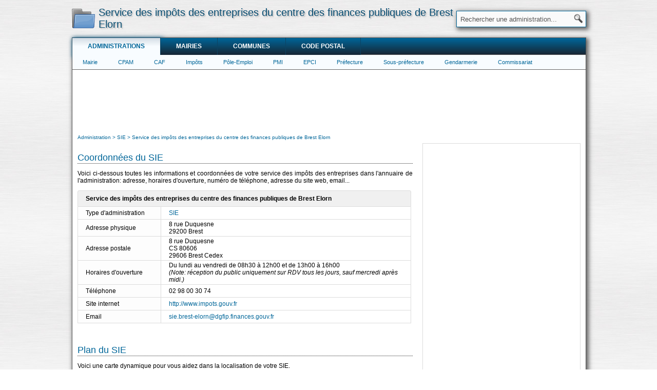

--- FILE ---
content_type: text/html; charset=utf-8
request_url: https://www.annuaire-administration.com/sie/service-des-impots-des-entreprises-du-centre-des-finances-publiques-de-brest-abers-sie-29019-01.html
body_size: 12492
content:
<!DOCTYPE html>
<html lang="fr">
<head>
<title>Service des impôts des entreprises du centre des finances publiques de Brest Elorn</title>
<meta name="description" content="Service des impôts des entreprises du centre des finances publiques de Brest Elorn: coordonnées, adresse, téléphone, site web, email et informations géographiques du service public." />
<meta name="keywords" content="Service des impôts des entreprises du centre des finances publiques de Brest Elorn, SIE, administration, liste, annuaire, services, service, public, publics, coordonnées, adresse, téléphone, site web, internet, email, informations, annuaire" />
<meta name="robots" content="index, follow" />
<meta http-equiv="content-type" content="text/html; charset=utf-8" />
<meta http-equiv="content-style-type" content="text/css" />
<meta http-equiv="content-language" content="fr" />
<link rel="canonical" href="https://www.annuaire-administration.com/sie/service-des-impots-des-entreprises-du-centre-des-finances-publiques-de-brest-abers-sie-29019-01.html" />
<link rel="stylesheet" href="https://www.annuaire-administration.com/css/style_v1.css" type="text/css" />
<link rel="apple-touch-icon" sizes="57x57" href="/apple-touch-icon-57x57.png" />
<link rel="apple-touch-icon" sizes="60x60" href="/apple-touch-icon-60x60.png" />
<link rel="apple-touch-icon" sizes="72x72" href="/apple-touch-icon-72x72.png" />
<link rel="apple-touch-icon" sizes="76x76" href="/apple-touch-icon-76x76.png" />
<link rel="apple-touch-icon" sizes="114x114" href="/apple-touch-icon-114x114.png" />
<link rel="apple-touch-icon" sizes="120x120" href="/apple-touch-icon-120x120.png" />
<link rel="apple-touch-icon" sizes="144x144" href="/apple-touch-icon-144x144.png" />
<link rel="apple-touch-icon" sizes="152x152" href="/apple-touch-icon-152x152.png" />
<link rel="apple-touch-icon" sizes="180x180" href="/apple-touch-icon-180x180.png" />
<link rel="icon" type="image/png" href="/favicon-32x32.png" sizes="32x32" />
<link rel="icon" type="image/png" href="/favicon-194x194.png" sizes="194x194" />
<link rel="icon" type="image/png" href="/favicon-96x96.png" sizes="96x96" />
<link rel="icon" type="image/png" href="/android-chrome-192x192.png" sizes="192x192" />
<link rel="icon" type="image/png" href="/favicon-16x16.png" sizes="16x16" />
<link rel="manifest" href="/manifest.json" />
<link rel="mask-icon" href="/safari-pinned-tab.svg" />
<meta name="msapplication-TileColor" content="#da532c" />
<meta name="msapplication-TileImage" content="/mstile-144x144.png" />
<meta name="theme-color" content="#ffffff" />
<script type="application/ld+json">
{
	"@context": "https://schema.org",
	"@type": "WebSite",
	"url": "https://www.annuaire-administration.com/",
	"potentialAction": {
		"@type": "SearchAction",
		"target": "https://www.annuaire-administration.com/recherche/?q={search_term_string}",
		"query-input": "required name=search_term_string"
	}
}
</script>
<script async src="https://pagead2.googlesyndication.com/pagead/js/adsbygoogle.js"></script>
<script>
  (adsbygoogle = window.adsbygoogle || []).push({
	google_ad_client: "ca-pub-9264065288375924",
	enable_page_level_ads: true,
	overlays: {bottom: true}
  });
</script>
	<!-- Google tag (gtag.js) -->
<script async src="https://www.googletagmanager.com/gtag/js?id=G-L5PBWESQES"></script>
<script>
  window.dataLayer = window.dataLayer || [];
  function gtag(){dataLayer.push(arguments);}
  gtag('js', new Date());

  gtag('config', 'G-L5PBWESQES');
</script>
</head>
<body onload="ld('commune');"><div class = "backgr"></div>
<div id="page">
<table id="header" align="center" valign="top" border="0" cellpadding="0" cellspacing="0">
	<tr>
		<td align="left" valign="bottom" width="48" style="padding-right:3px;vertical-align:middle;">
			<a href="https://www.annuaire-administration.com/" title="Annuaire de l'administration" border="0"><img src="https://www.annuaire-administration.com/images/logo-annuaire-administration.png" alt="Annuaire de l'administration" border="0" style="vertical-align:middle;width:45px;height:38px;" /></a>
		</td>
		<td align="left" valign="middle" width="693">
			<h1>Service des impôts des entreprises du centre des finances publiques de Brest Elorn</h1>
		</td>
		<td align="right" valign="middle" width="259" style="height:70px;padding:3px 0px 0px 0px;vertical-align:middle;">
			<form action="https://www.annuaire-administration.com/recherche/" name="header_formulaire_recherche" id="header_formulaire_recherche" onsubmit="if (this.q.value=='Rechercher ...') {this.q.value=''}">
				<div id="header_habillage_recherche" align="right">
					<input type="hidden" name="cx" value="partner-pub-9264065288375924:5508357117" />
					<input type="hidden" name="cof" value="FORID:10" />
					<input type="hidden" name="ie" value="UTF-8" />
					<input type="text" name="q" value="Rechercher une administration..." class="header_input_recherche" onclick="if (this.value=='Rechercher une administration...') {this.value=''}"/>
					<input type="submit" name="sa" class="header_submit_recherche" value=" " />
					<script async type="text/javascript" src="https://www.google.fr/coop/cse/brand?form=cse-search-box&amp;lang=fr"></script>
				</div>
			</form>
		</td>
	</tr>
</table><table class="contenu" align="center" valign="top" border="0" cellpadding="0" cellspacing="0">
	<tr>
	<td colspan="2" width="1000" align="center" valign="top">
		<div class="menu">
			<div id="menu_top">
				<ul>
					<li><a href="https://www.annuaire-administration.com/" class="selection" title="Annuaire de l'administration">Administrations</a></li>
					<li><a href="https://www.annuaire-administration.com/mairie/" title="Annuaire des mairies">Mairies</a></li>
					<li><a href="https://www.annuaire-administration.com/commune/" title="Annuaire des communes">Communes</a></li>
					<li><a href="https://www.annuaire-administration.com/code-postal/" title="Rechercher un code postal">Code postal</a></li>
				</ul>
			</div>
		</div>
	</td>
</tr>
	<tr>
		<td colspan="2" width="1000" align="center" valign="top">
			<div class="menu">
				<div id="menu_bottom">
					<ul>
						<li><a href="https://www.annuaire-administration.com/mairie/" title="Liste des mairies de France">Mairie</a></li>
						<li><a href="https://www.annuaire-administration.com/cpam/" title="Liste des CPAM de France">CPAM</a></li>
						<li><a href="https://www.annuaire-administration.com/caf/" title="Liste des CAF de France">CAF</a></li>
						<li><a href="https://www.annuaire-administration.com/sip/" title="Liste des services des impôts des particuliers">Impôts</a></li>
						<li><a href="https://www.annuaire-administration.com/pole-emploi/" title="Liste des Pôle-Emploi de France">Pôle-Emploi</a></li>
						<li><a href="https://www.annuaire-administration.com/pmi/" title="Liste des PMI de France">PMI</a></li>
						<li><a href="https://www.annuaire-administration.com/epci/" title="Liste des EPCI de France">EPCI</a></li>
						<li><a href="https://www.annuaire-administration.com/prefecture/" title="Liste des préfectures de France">Préfecture</a></li>
						<li><a href="https://www.annuaire-administration.com/sous-pref/" title="Liste des sous-préfectures de France">Sous-préfecture</a></li>
						<li><a href="https://www.annuaire-administration.com/gendarmerie/" title="Liste des gendarmeries de France">Gendarmerie</a></li>
						<li><a href="https://www.annuaire-administration.com/commissariat-police/" title="Liste des commissariats de France">Commissariat</a></li>
					</ul>
				</div>
			</div>
		</td>
	</tr>
<tr>
	<td colspan="2" width="1000" align="center" valign="middle" style="height:90px;min-height:110px;padding:10px;">
		<script async src="https://pagead2.googlesyndication.com/pagead/js/adsbygoogle.js"></script>
		<!-- Annuaire contenu -->
		<ins class="adsbygoogle"
			 style="display:block; height: 100px;"
			 data-ad-client="ca-pub-9264065288375924"
			 data-ad-slot="1024468951"></ins>
		<script>
			 (adsbygoogle = window.adsbygoogle || []).push({});
		</script>
	</td>
</tr>	<tr>
		<td valign="top" width="658" class="colonne_gauche">
			<table id="table_fil_ariane" align="center" border="0" cellpadding="0" cellspacing="0">
	<tr>
		<td align="left" valign="top" width="653">
							<ol itemscope itemtype="https://schema.org/BreadcrumbList">
					<li itemprop="itemListElement" itemscope itemtype="https://schema.org/ListItem">
						<a itemprop="item" class="fil_ariane" href="https://www.annuaire-administration.com/">
							<span itemprop="name">Administration</span>
						</a>
						<meta itemprop="position" content="1" />
					</li>
											<li itemprop="itemListElement" itemscope itemtype="https://schema.org/ListItem">
							<a itemprop="item" class="fil_ariane" href="https://www.annuaire-administration.com/sie/">
								<span itemprop="name">SIE</span>
							</a>
							<meta itemprop="position" content="2" />
						</li>
																<li itemprop="itemListElement" itemscope itemtype="https://schema.org/ListItem">
							<a itemprop="item" class="fil_ariane" href="https://www.annuaire-administration.com/sie/service-des-impots-des-entreprises-du-centre-des-finances-publiques-de-brest-abers-sie-29019-01.html">
								<span itemprop="name">Service des impôts des entreprises du centre des finances publiques de Brest Elorn</span>
							</a>
							<meta itemprop="position" content="3" />
						</li>
														</ol>
					</td>
	</tr>
</table>			<a href="#informations-Service des impôts des entreprises du centre des finances publiques de Brest Elorn" id="informations-Service des impôts des entreprises du centre des finances publiques de Brest Elorn" title="Service des impôts des entreprises du centre des finances publiques de Brest Elorn : informations" class="habillage_h2_ancre"><h2>Coordonnées du SIE</h2></a><div class="habillage_h2"></div>
						<p>
				Voici ci-dessous toutes les informations et coordonnées de votre service des impôts des entreprises dans l'annuaire de l'administration: adresse, horaires d'ouverture, numéro de téléphone, adresse du site web, email...
			</p>
			<table border="0" cellspacing="0" cellpadding="0" width="650">
				<tr>
					<td colspan="2" width="650" align="left" class="hoteltitle" style="font-size:12px;text-transform: none;">
						Service des impôts des entreprises du centre des finances publiques de Brest Elorn					</td>
				</tr>
									<tr>
						<td valign="middle" width="25%" align="left" class="hotelcarac">
							Type d'administration
						</td>
						<td valign="middle" width="75%" align="left" class="hotelvalue">
							<a href="https://www.annuaire-administration.com/sie/">SIE</a>
						</td>
					</tr>
													<tr>
						<td valign="middle" width="25%" align="left" class="hotelcarac">
							Adresse physique						</td>
						<td valign="middle" width="75%" align="left" class="hotelvalue">
							8 rue Duquesne<br/>29200 Brest						</td>
					</tr>
													<tr>
						<td valign="middle" width="25%" align="left" class="hotelcarac">
							Adresse postale						</td>
						<td valign="middle" width="75%" align="left" class="hotelvalue">
							8 rue Duquesne<br/>CS 80606<br/>29606 Brest Cedex						</td>
					</tr>
																	<tr>
						<td valign="middle" width="25%" align="left" class="hotelcarac">
							Horaires d'ouverture
						</td>
						<td valign="middle" width="75%" align="left" class="hotelvalue">
							Du lundi au vendredi de 08h30 à 12h00 et de 13h00 à 16h00<br/><i>(Note: réception du public uniquement sur RDV tous les jours, sauf mercredi après midi.)</i>						</td>
					</tr>
													<tr>
						<td valign="middle" width="25%" align="left" class="hotelcarac">
							Téléphone
						</td>
						<td valign="middle" width="75%" align="left" class="hotelvalue">
							02 98 00 30 74						</td>
					</tr>
																	<tr>
						<td valign="middle" width="25%" align="left" class="hotelcarac">
							Site internet
						</td>
						<td valign="middle" width="75%" align="left" class="hotelvalue">
							<a href="http://www.impots.gouv.fr">http://www.impots.gouv.fr</a>
						</td>
					</tr>
													<tr>
						<td valign="middle" width="25%" align="left" class="hotelcarac">
							Email
						</td>
						<td valign="middle" width="75%" align="left" class="hotelvalue">
							<a href="mailto:sie.brest-elorn@dgfip.finances.gouv.fr">sie.brest-elorn@dgfip.finances.gouv.fr</a>
						</td>
					</tr>
							</table>
			<br/>
			<br/>
			<br/>
			<a href="#plan-Service des impôts des entreprises du centre des finances publiques de Brest Elorn" id="plan-Service des impôts des entreprises du centre des finances publiques de Brest Elorn" title="Service des impôts des entreprises du centre des finances publiques de Brest Elorn : plan" class="habillage_h2_ancre"><h2>Plan du SIE</h2></a><div class="habillage_h2"></div>
			<p>
				Voici une carte dynamique pour vous aidez dans la localisation de votre SIE.
			</p>
			<iframe
			  width="648"
			  height="648 "
			  frameborder="0"
			  style="margin:0px;padding:0px;border:1px solid #555555;"
			  src="https://www.google.com/maps/embed/v1/place?key=AIzaSyAZTmdhwqRxVUZeog3h18tfxfE24nx8wiY
				&amp;region=FR
				&amp;maptype=satellite
				&amp;q=8 rue Duquesne 29200 Brest				&attribution_source=Annuaire-Administration.com&attribution_web_url=https://www.annuaire-administration.com/sie/service-des-impots-des-entreprises-du-centre-des-finances-publiques-de-brest-abers-sie-29019-01.html" allowfullscreen>
			</iframe>
							<br style="clear:both;"/>
				<br/>
				<br/>
				<br/>
				<a href="#hotel-Brest" id="hotel-Brest" title="Hôtels proches de la commune de Brest" class="habillage_h2_ancre"><h2>Hôtels Brest</h2></a><div class="habillage_h2"></div>
				<br/>
				<div id="b_container"></div>
				<script type="text/javascript" id="sp_widget" data-hash="_dd2d13d7d433c" data-container="b_container" data-size="100%x600px" data-tpncy="false" src="https://aff.bstatic.com/static/affiliate_base/js/booking_sp_widget.js?label=pagehotel-mapwidget-1684545-view_brand-annuaireadmin&label_click=pagehotel-mapwidget-1684545-click_brand-annuaireadmin&checkin=2026-02-03&checkout=2026-02-04&dest_type=city;dest_id=-1415036"></script>
										<br style="clear:both;"/>
				<br/>
				<a href="#hotel-Brest" id="hotel-Brest" title="Hôtels proches de la commune de Brest" class="habillage_h2_ancre"><h2>Hôtels proches de Brest</h2></a><div class="habillage_h2"></div>
				<p>
				<ins id="hotel"></ins>
				</p>
										<br/>
				<br/>
				<a href="#services-publics-Brest" id="services-publics-Brest" title="Liste des services publics de la commune de Brest" class="habillage_h2_ancre"><h2>Services publics de Brest</h2></a><div class="habillage_h2"></div>
				<p>
					Voici la liste des services publics de Brest. Cliquez sur le nom d'une administration de la liste ci-dessous pour accéder à la toutes ces informations: adresse, horaires d'ouverture, numéro de téléphone, adresse du site web, informations géographiques...
				</p>
				Types administrations rattachées à la commune de Brest:
				<br/>
				<br/>
				<div style="width:210px;float:left;padding-right:5px;text-align:left;"><a href="https://www.annuaire-administration.com/commune/brest-29200.html#Plateforme d'accompagnement et de répit pour les aidants de personnes âgées">Plateforme d'accompagnement et de répit pour les aidants de personnes âgées</a></div><div style="width:210px;float:left;padding-right:5px;text-align:left;"><a href="https://www.annuaire-administration.com/commune/brest-29200.html#ADEME">ADEME</a></div><div style="width:210px;float:left;padding-right:5px;text-align:left;"><a href="https://www.annuaire-administration.com/commune/brest-29200.html#ADIL">ADIL</a></div><div style="width:210px;float:left;padding-right:5px;text-align:left;"><a href="https://www.annuaire-administration.com/commune/brest-29200.html#AFPA">AFPA</a></div><div style="width:210px;float:left;padding-right:5px;text-align:left;"><a href="https://www.annuaire-administration.com/commune/brest-29200.html#AGEFIPH">AGEFIPH</a></div><div style="width:210px;float:left;padding-right:5px;text-align:left;"><a href="https://www.annuaire-administration.com/commune/brest-29200.html#ANAH">ANAH</a></div><div style="width:210px;float:left;padding-right:5px;text-align:left;"><a href="https://www.annuaire-administration.com/commune/brest-29200.html#APEC">APEC</a></div><div style="width:210px;float:left;padding-right:5px;text-align:left;"><a href="https://www.annuaire-administration.com/commune/brest-29200.html#APECITA">APECITA</a></div><div style="width:210px;float:left;padding-right:5px;text-align:left;"><a href="https://www.annuaire-administration.com/commune/brest-29200.html#Banque de France">Banque de France</a></div><div style="width:210px;float:left;padding-right:5px;text-align:left;"><a href="https://www.annuaire-administration.com/commune/brest-29200.html#BAV">BAV</a></div><div style="width:210px;float:left;padding-right:5px;text-align:left;"><a href="https://www.annuaire-administration.com/commune/brest-29200.html#BSN">BSN</a></div><div style="width:210px;float:left;padding-right:5px;text-align:left;"><a href="https://www.annuaire-administration.com/commune/brest-29200.html#Bureau de douane">Bureau de douane</a></div><div style="width:210px;float:left;padding-right:5px;text-align:left;"><a href="https://www.annuaire-administration.com/commune/brest-29200.html#CAF">CAF</a></div><div style="width:210px;float:left;padding-right:5px;text-align:left;"><a href="https://www.annuaire-administration.com/commune/brest-29200.html#Cap emploi">Cap emploi</a></div><div style="width:210px;float:left;padding-right:5px;text-align:left;"><a href="https://www.annuaire-administration.com/commune/brest-29200.html#CARSAT">CARSAT</a></div><div style="width:210px;float:left;padding-right:5px;text-align:left;"><a href="https://www.annuaire-administration.com/commune/brest-29200.html#CCI">CCI</a></div><div style="width:210px;float:left;padding-right:5px;text-align:left;"><a href="https://www.annuaire-administration.com/commune/brest-29200.html#CDG">CDG</a></div><div style="width:210px;float:left;padding-right:5px;text-align:left;"><a href="https://www.annuaire-administration.com/commune/brest-29200.html#Centre des impôts fonciers">Centre des impôts fonciers</a></div><div style="width:210px;float:left;padding-right:5px;text-align:left;"><a href="https://www.annuaire-administration.com/commune/brest-29200.html#Conseil général">Conseil général</a></div><div style="width:210px;float:left;padding-right:5px;text-align:left;"><a href="https://www.annuaire-administration.com/commune/brest-29200.html#Chambre d'agriculture">Chambre d'agriculture</a></div><div style="width:210px;float:left;padding-right:5px;text-align:left;"><a href="https://www.annuaire-administration.com/commune/brest-29200.html#Chambre des métiers">Chambre des métiers</a></div><div style="width:210px;float:left;padding-right:5px;text-align:left;"><a href="https://www.annuaire-administration.com/commune/brest-29200.html#Chambre des notaires">Chambre des notaires</a></div><div style="width:210px;float:left;padding-right:5px;text-align:left;"><a href="https://www.annuaire-administration.com/commune/brest-29200.html#CICAS">CICAS</a></div><div style="width:210px;float:left;padding-right:5px;text-align:left;"><a href="https://www.annuaire-administration.com/commune/brest-29200.html#CIDF">CIDF</a></div><div style="width:210px;float:left;padding-right:5px;text-align:left;"><a href="https://www.annuaire-administration.com/commune/brest-29200.html#CIJ">CIJ</a></div><div style="width:210px;float:left;padding-right:5px;text-align:left;"><a href="https://www.annuaire-administration.com/commune/brest-29200.html#CIO">CIO</a></div><div style="width:210px;float:left;padding-right:5px;text-align:left;"><a href="https://www.annuaire-administration.com/commune/brest-29200.html#Centre d'informations et de recrutement des Forces Armées">Centre d'informations et de recrutement des Forces Armées</a></div><div style="width:210px;float:left;padding-right:5px;text-align:left;"><a href="https://www.annuaire-administration.com/commune/brest-29200.html#CIRGN">CIRGN</a></div><div style="width:210px;float:left;padding-right:5px;text-align:left;"><a href="https://www.annuaire-administration.com/commune/brest-29200.html#CIVI">CIVI</a></div><div style="width:210px;float:left;padding-right:5px;text-align:left;"><a href="https://www.annuaire-administration.com/commune/brest-29200.html#Point d'information - personnes âgées">Point d'information - personnes âgées</a></div><div style="width:210px;float:left;padding-right:5px;text-align:left;"><a href="https://www.annuaire-administration.com/commune/brest-29200.html#CNFPT">CNFPT</a></div><div style="width:210px;float:left;padding-right:5px;text-align:left;"><a href="https://www.annuaire-administration.com/commune/brest-29200.html#Commission de conciliation">Commission de conciliation</a></div><div style="width:210px;float:left;padding-right:5px;text-align:left;"><a href="https://www.annuaire-administration.com/commune/brest-29200.html#Conciliateur fiscal">Conciliateur fiscal</a></div><div style="width:210px;float:left;padding-right:5px;text-align:left;"><a href="https://www.annuaire-administration.com/commune/brest-29200.html#Cour d'appel">Cour d'appel</a></div><div style="width:210px;float:left;padding-right:5px;text-align:left;"><a href="https://www.annuaire-administration.com/commune/brest-29200.html#CPAM">CPAM</a></div><div style="width:210px;float:left;padding-right:5px;text-align:left;"><a href="https://www.annuaire-administration.com/commune/brest-29200.html#Conseil régional">Conseil régional</a></div><div style="width:210px;float:left;padding-right:5px;text-align:left;"><a href="https://www.annuaire-administration.com/commune/brest-29200.html#CRIB">CRIB</a></div><div style="width:210px;float:left;padding-right:5px;text-align:left;"><a href="https://www.annuaire-administration.com/commune/brest-29200.html#CROUS">CROUS</a></div><div style="width:210px;float:left;padding-right:5px;text-align:left;"><a href="https://www.annuaire-administration.com/commune/brest-29200.html#DDCS">DDCS</a></div><div style="width:210px;float:left;padding-right:5px;text-align:left;"><a href="https://www.annuaire-administration.com/commune/brest-29200.html#DDPP">DDPP</a></div><div style="width:210px;float:left;padding-right:5px;text-align:left;"><a href="https://www.annuaire-administration.com/commune/brest-29200.html#DDT">DDT</a></div><div style="width:210px;float:left;padding-right:5px;text-align:left;"><a href="https://www.annuaire-administration.com/commune/brest-29200.html#DIRECCTE">DIRECCTE</a></div><div style="width:210px;float:left;padding-right:5px;text-align:left;"><a href="https://www.annuaire-administration.com/commune/brest-29200.html#DML">DML</a></div><div style="width:210px;float:left;padding-right:5px;text-align:left;"><a href="https://www.annuaire-administration.com/commune/brest-29200.html#DRAC">DRAC</a></div><div style="width:210px;float:left;padding-right:5px;text-align:left;"><a href="https://www.annuaire-administration.com/commune/brest-29200.html#DRAF">DRAF</a></div><div style="width:210px;float:left;padding-right:5px;text-align:left;"><a href="https://www.annuaire-administration.com/commune/brest-29200.html#DRDDI">DRDDI</a></div><div style="width:210px;float:left;padding-right:5px;text-align:left;"><a href="https://www.annuaire-administration.com/commune/brest-29200.html#DREAL">DREAL</a></div><div style="width:210px;float:left;padding-right:5px;text-align:left;"><a href="https://www.annuaire-administration.com/commune/brest-29200.html#DREAL-UT">DREAL-UT</a></div><div style="width:210px;float:left;padding-right:5px;text-align:left;"><a href="https://www.annuaire-administration.com/commune/brest-29200.html#EPCI">EPCI</a></div><div style="width:210px;float:left;padding-right:5px;text-align:left;"><a href="https://www.annuaire-administration.com/commune/brest-29200.html#FDAPP">FDAPP</a></div><div style="width:210px;float:left;padding-right:5px;text-align:left;"><a href="https://www.annuaire-administration.com/commune/brest-29200.html#FDC">FDC</a></div><div style="width:210px;float:left;padding-right:5px;text-align:left;"><a href="https://www.annuaire-administration.com/commune/brest-29200.html#GRETA">GRETA</a></div><div style="width:210px;float:left;padding-right:5px;text-align:left;"><a href="https://www.annuaire-administration.com/commune/brest-29200.html#Huissiers de justice">Huissiers de justice</a></div><div style="width:210px;float:left;padding-right:5px;text-align:left;"><a href="https://www.annuaire-administration.com/commune/brest-29200.html#HYPOTHEQUE">HYPOTHEQUE</a></div><div style="width:210px;float:left;padding-right:5px;text-align:left;"><a href="https://www.annuaire-administration.com/commune/brest-29200.html#Inspection académique">Inspection académique</a></div><div style="width:210px;float:left;padding-right:5px;text-align:left;"><a href="https://www.annuaire-administration.com/commune/brest-29200.html#MAIA">MAIA</a></div><div style="width:210px;float:left;padding-right:5px;text-align:left;"><a href="https://www.annuaire-administration.com/commune/brest-29200.html#Mairie">Mairie</a></div><div style="width:210px;float:left;padding-right:5px;text-align:left;"><a href="https://www.annuaire-administration.com/commune/brest-29200.html#Maison d'arrêt">Maison d'arrêt</a></div><div style="width:210px;float:left;padding-right:5px;text-align:left;"><a href="https://www.annuaire-administration.com/commune/brest-29200.html#Maison des personnes handicapées">Maison des personnes handicapées</a></div><div style="width:210px;float:left;padding-right:5px;text-align:left;"><a href="https://www.annuaire-administration.com/commune/brest-29200.html#Mission locale">Mission locale</a></div><div style="width:210px;float:left;padding-right:5px;text-align:left;"><a href="https://www.annuaire-administration.com/commune/brest-29200.html#MSA">MSA</a></div><div style="width:210px;float:left;padding-right:5px;text-align:left;"><a href="https://www.annuaire-administration.com/commune/brest-29200.html#Maison de services au public">Maison de services au public</a></div><div style="width:210px;float:left;padding-right:5px;text-align:left;"><a href="https://www.annuaire-administration.com/commune/brest-29200.html#OFII">OFII</a></div><div style="width:210px;float:left;padding-right:5px;text-align:left;"><a href="https://www.annuaire-administration.com/commune/brest-29200.html#ONAC">ONAC</a></div><div style="width:210px;float:left;padding-right:5px;text-align:left;"><a href="https://www.annuaire-administration.com/commune/brest-29200.html#Ordre des avocats">Ordre des avocats</a></div><div style="width:210px;float:left;padding-right:5px;text-align:left;"><a href="https://www.annuaire-administration.com/commune/brest-29200.html#Paierie départementale">Paierie départementale</a></div><div style="width:210px;float:left;padding-right:5px;text-align:left;"><a href="https://www.annuaire-administration.com/commune/brest-29200.html#Paierie régionale">Paierie régionale</a></div><div style="width:210px;float:left;padding-right:5px;text-align:left;"><a href="https://www.annuaire-administration.com/commune/brest-29200.html#PMI">PMI</a></div><div style="width:210px;float:left;padding-right:5px;text-align:left;"><a href="https://www.annuaire-administration.com/commune/brest-29200.html#Pôle Emploi">Pôle Emploi</a></div><div style="width:210px;float:left;padding-right:5px;text-align:left;"><a href="https://www.annuaire-administration.com/commune/brest-29200.html#Préfecture">Préfecture</a></div><div style="width:210px;float:left;padding-right:5px;text-align:left;"><a href="https://www.annuaire-administration.com/commune/brest-29200.html#Greffe des associations">Greffe des associations</a></div><div style="width:210px;float:left;padding-right:5px;text-align:left;"><a href="https://www.annuaire-administration.com/commune/brest-29200.html#Préfecture de région">Préfecture de région</a></div><div style="width:210px;float:left;padding-right:5px;text-align:left;"><a href="https://www.annuaire-administration.com/commune/brest-29200.html#Prud'hommes">Prud'hommes</a></div><div style="width:210px;float:left;padding-right:5px;text-align:left;"><a href="https://www.annuaire-administration.com/commune/brest-29200.html#Rectorat">Rectorat</a></div><div style="width:210px;float:left;padding-right:5px;text-align:left;"><a href="https://www.annuaire-administration.com/commune/brest-29200.html#SIE">SIE</a></div><div style="width:210px;float:left;padding-right:5px;text-align:left;"><a href="https://www.annuaire-administration.com/commune/brest-29200.html#SIP">SIP</a></div><div style="width:210px;float:left;padding-right:5px;text-align:left;"><a href="https://www.annuaire-administration.com/commune/brest-29200.html#Sous-préfecture">Sous-préfecture</a></div><div style="width:210px;float:left;padding-right:5px;text-align:left;"><a href="https://www.annuaire-administration.com/commune/brest-29200.html#SPIP">SPIP</a></div><div style="width:210px;float:left;padding-right:5px;text-align:left;"><a href="https://www.annuaire-administration.com/commune/brest-29200.html#SUIO">SUIO</a></div><div style="width:210px;float:left;padding-right:5px;text-align:left;"><a href="https://www.annuaire-administration.com/commune/brest-29200.html#Tribunal administratif">Tribunal administratif</a></div><div style="width:210px;float:left;padding-right:5px;text-align:left;"><a href="https://www.annuaire-administration.com/commune/brest-29200.html#Tribunal pour enfants">Tribunal pour enfants</a></div><div style="width:210px;float:left;padding-right:5px;text-align:left;"><a href="https://www.annuaire-administration.com/commune/brest-29200.html#Tribunal de grande instance">Tribunal de grande instance</a></div><div style="width:210px;float:left;padding-right:5px;text-align:left;"><a href="https://www.annuaire-administration.com/commune/brest-29200.html#Trésorerie">Trésorerie</a></div><div style="width:210px;float:left;padding-right:5px;text-align:left;"><a href="https://www.annuaire-administration.com/commune/brest-29200.html#Tribunal de commerce">Tribunal de commerce</a></div><div style="width:210px;float:left;padding-right:5px;text-align:left;"><a href="https://www.annuaire-administration.com/commune/brest-29200.html#URSSAF">URSSAF</a></div>			<br style="clear:both;"/>
						<br/>
			<br/>
			<br/>
							<br/>
				<a href="#hopital-Brest" id="hopital-Brest" title="Hôpitaux proches de la commune de Brest" class="habillage_h2_ancre"><h2>Hôpitaux proches de Brest</h2></a><div class="habillage_h2"></div>
				<p>
				<ins id="hopital"></ins>
				</p>
				<br/>
				<br/>
				<a href="#medecins-Brest" id="medecins-Brest" title="Médecins proches de la commune de Brest" class="habillage_h2_ancre"><h2>Médecins proches de Brest</h2></a><div class="habillage_h2"></div>
				<p>
				<ins id="medecin"></ins>
				</p>
				<br/>
				<br/>
										<a href="#services-public-proches" id="services-public-proches" title="Services publics proches" class="habillage_h2_ancre"><h2>Services publics proches</h2></a><div class="habillage_h2"></div>
				<p>Vous trouverez ici la liste de tous les services publics proches. Cliquez sur un nom d'administration pour accéder à toutes ses informations et coordonnées.</p>
									<a href="https://www.annuaire-administration.com/sip/service-des-impots-des-particuliers-du-centre-des-finances-publiques-de-brest-kergaradec-sip-29019-02.html">Service des impôts des particuliers du centre des finances publiques de Brest Iroise</a>&nbsp;: 8 rue Duquesne 29200 Brest					<br/>
									<a href="https://www.annuaire-administration.com/sip/service-des-impots-des-particuliers-du-centre-des-finances-publiques-de-brest-abers-sip-29019-01.html">Service des impôts des particuliers du centre des finances publiques de Brest Elorn</a>&nbsp;: 8 rue Duquesne 29200 Brest					<br/>
									<a href="https://www.annuaire-administration.com/sie/service-des-impots-des-entreprises-du-centre-des-finances-publiques-de-brest-abers-sie-29019-01.html">Service des impôts des entreprises du centre des finances publiques de Brest Elorn</a>&nbsp;: 8 rue Duquesne 29200 Brest					<br/>
									<a href="https://www.annuaire-administration.com/sie/service-des-impots-des-entreprises-du-centre-des-finances-publiques-de-brest-kergaradec-sie-29019-02.html">Service des impôts des entreprises du centre des finances publiques de Brest Iroise</a>&nbsp;: 8 rue Duquesne 29200 Brest					<br/>
									<a href="https://www.annuaire-administration.com/sie/service-des-impots-des-entreprises-du-centre-des-finances-publiques-de-brest-ponant-sie-29019-03.html">Service des impôts des entreprises du centre des finances publiques de Brest Ponant</a>&nbsp;: 8 rue Duquesne CS 80606 29606 Brest Cedex 2					<br/>
									<a href="https://www.annuaire-administration.com/sie/service-des-impots-des-entreprises-du-centre-des-finances-publiques-de-brest-rade-sie-29019-04.html">Service des impôts des entreprises du centre des finances publiques de Brest Rade</a>&nbsp;: 8 rue Duquesne CS 80606 29606 Brest Cedex 2					<br/>
									<a href="https://www.annuaire-administration.com/sip/service-des-impots-des-particuliers-du-centre-des-finances-publiques-de-brest-ponant-sip-29019-03.html">Service des impôts des particuliers du centre des finances publiques de Brest Ponant</a>&nbsp;: 8 rue Duquesne CS 80606 29606 Brest Cedex 2					<br/>
									<a href="https://www.annuaire-administration.com/sip/service-des-impots-des-particuliers-du-centre-des-finances-publiques-de-brest-rade-sip-29019-04.html">Service des impôts des particuliers du centre des finances publiques de Brest Rade</a>&nbsp;: 8 rue Duquesne CS 80606 29606 Brest Cedex 2					<br/>
									<a href="https://www.annuaire-administration.com/tresorerie/tresorerie-amendes-de-brest-tresorerie-29019-01.html">Trésorerie amendes de Brest</a>&nbsp;: BP 91226 8 rue Duquesne 29212 Brest Cedex 1					<br/>
									<a href="https://www.annuaire-administration.com/tresorerie/tresorerie-des-centres-hospitaliers-de-brest-tresorerie-29019-02.html">Trésorerie des centres hospitaliers de Brest</a>&nbsp;: 8 rue Duquesne BP 91066 29210 Brest Cedex 1					<br/>
									<a href="https://www.annuaire-administration.com/civi/commission-d-indemnisation-des-victimes-d-infractions-de-brest-civi-29019-01.html">Commission d'indemnisation des victimes d'infractions de Brest</a>&nbsp;: Palais de Justice 32 rue Denver 29200 BREST					<br/>
									<a href="https://www.annuaire-administration.com/apec/association-pour-l-emploi-des-cadres-apec-de-brest-apec-29019-01.html">Association pour l'emploi des cadres (Apec) de Brest</a>&nbsp;: Immeuble Le Fromveur Rue de l'Élorn CS 11842 29218 Brest Cedex 2					<br/>
									<a href="https://www.annuaire-administration.com/sous-pref/sous-prefecture-brest-sous-pref-29019-01.html">Sous-préfecture - Brest</a>&nbsp;: 3, rue Parmentier CS 91823 29218 Brest Cedex 2					<br/>
									<a href="https://www.annuaire-administration.com/pmi/centre-de-protection-maternelle-et-infantile-pmi-de-brest-pmi-29019-01.html">Centre de protection maternelle et infantile (PMI) de Brest</a>&nbsp;: DLAS Atlant Rue du Colonel Fonferrier BCRM de Brest 29240 BREST CEDEX 9					<br/>
									<a href="https://www.annuaire-administration.com/pmi/centre-de-protection-maternelle-et-infantile-pmi-de-brest-pmi-29019-08.html">Centre de protection maternelle et infantile (PMI) - Brest - Professeur-Chrétien</a>&nbsp;: Centre médico-social 13 rue du Professeur-Chrétien 29200 Brest					<br/>
									<a href="https://www.annuaire-administration.com/cidf/centre-dinformation-sur-les-droits-des-femmes-et-des-familles-cidff-finistere-cidf-29019-01.html">Centre d'information sur les droits des femmes et des familles (CIDFF) - Finistère</a>&nbsp;: 26 rue Fautras 29200 Brest					<br/>
									<a href="https://www.annuaire-administration.com/cij/bureau-information-jeunesse-de-brest-cij-29019-01.html">Bureau information jeunesse - Brest</a>&nbsp;: 4 rue Augustin-Morvan 29200 Brest					<br/>
									<a href="https://www.annuaire-administration.com/commissariat-police/hotel-de-police-de-brest-commissariat-police-29019-01.html">Commissariat de police de Brest</a>&nbsp;: 15 rue Colbert 29200 Brest					<br/>
									<a href="https://www.annuaire-administration.com/caf/caisse-d-allocations-familiales-caf-du-finistere-siege-de-brest-caf-29019-01.html">Caisse d'allocations familiales (Caf) du Finistère - siège de Brest</a>&nbsp;: 1 rue de Portzmoguer 29602 Brest Cedex 2					<br/>
									<a href="https://www.annuaire-administration.com/pmi/centre-de-protection-maternelle-et-infantile-pmi-de-brest-lambezellec-pmi-29019-07.html">Centre de protection maternelle et infantile (PMI) - Brest - Pen-Ar-Pave</a>&nbsp;: Centre départemental d'action sociale Rue Pen-Ar-Pave Place de Bretagne 29200 Brest					<br/>
									<a href="https://www.annuaire-administration.com/suio/service-universitaire-d-information-et-d-orientation-suio-universite-de-brest-suio-29019-01.html">Service universitaire d'information et d'orientation (SUIO) - Université Brest</a>&nbsp;: Cap'Avenir 20 avenue Victor-le-Gorgeu CS 93837 29238 Brest Cedex 3					<br/>
									<a href="https://www.annuaire-administration.com/urssaf/urssaf-bretagne-accueil-du-finistere-urssaf-29019-01.html">Urssaf Bretagne - site de Brest</a>&nbsp;: 8 square Marc-Sangnier 29200 Brest					<br/>
									<a href="https://www.annuaire-administration.com/tresorerie/tresorerie-de-brest-metropole-tresorerie-29019-03.html">Trésorerie de Brest Métropole</a>&nbsp;: 4 Square Marc Sangnier BP 91128 29211 Brest Cedex 1					<br/>
									<a href="https://www.annuaire-administration.com/cpam/caisse-primaire-d-assurance-maladie-cpam-du-finistere-accueil-de-brest-centre-ville-cpam-29019-01.html">Caisse primaire d'assurance maladie (CPAM) du Finistère - accueil de Brest - Square Marc-Sangnier</a>&nbsp;: 8 square Marc-Sangnier 29200 Brest					<br/>
									<a href="https://www.annuaire-administration.com/commission-conciliation/commission-departementale-de-conciliation-finistere-commission-conciliation-29019-01.html">Commission départementale de conciliation - Finistère</a>&nbsp;: 3, square Marc-Sangnier CS 41925 Direction départementale des territoires et de la mer Secrétariat de la commission départementale de conciliation 29219 Brest Cedex 2					<br/>
									<a href="https://www.annuaire-administration.com/bsn/centre-du-service-national-de-brest-22-29-56-bsn-29019-01.html">Centre du service national - Brest (pour les départements 22, 29, 56)</a>&nbsp;: 8 rue Colbert BCRM Brest - CC 81 29240 Brest Cedex 9					<br/>
									<a href="https://www.annuaire-administration.com/anah/agence-nationale-de-l-habitat-anah-finistere-anah-29019-01.html">Agence nationale de l'habitat (Anah) - Finistère</a>&nbsp;: 1 square Marc-Sangnier CS 41925 29219 Brest Cedex 2					<br/>
									<a href="https://www.annuaire-administration.com/hypotheque/service-de-la-publicite-fonciere-spf-brest-3-hypotheque-29019-03.html">Service de la publicité foncière (SPF) - Brest 3</a>&nbsp;: Centre des Finances Publiques 1 square Marc Sangnier BP 91408 29210 Brest Cedex 1					<br/>
									<a href="https://www.annuaire-administration.com/hypotheque/service-de-publicite-fonciere-ex-conservation-des-hypotheques-de-brest-1-hypotheque-29019-01.html">Service de la publicité foncière et de l'enregistrement (SPF) - Brest 1</a>&nbsp;: 1 square Marc-Sangnier BP 91408 29210 Brest Cedex  1					<br/>
									<a href="https://www.annuaire-administration.com/hypotheque/service-de-publicite-fonciere-ex-conservation-des-hypotheques-de-brest-2-hypotheque-29019-02.html">Service de la publicité foncière (SPF) - Brest 2</a>&nbsp;: 1 square Marc Sangnier Centre des Finances Publiques BP 91408 29210 Brest Cedex 1					<br/>
								<br/>
				<br/>
						<br/>
			<a href="#administration-liste-departement" id="administration-liste-departement" title="Rechercher une administration à partir de la liste des départements" class="habillage_h2_ancre"><h2>Rechercher une administration à partir d'un département</h2></a><div class="habillage_h2"></div>
			<p>Vous trouverez ici la liste de toutes les communes de France classées par départements.<br/>Cliquez sur un département de la carte ou sur un nom de département ci-dessous pour accéder à la liste de toutes les communes de ce département. Une fois votre commune trouvée, vous disposerez de toutes les administrations rattachées à cette commune et à toutes ses informations.</p>
			<center><div id="div_departements"></div></center>
			<br/>
			<table width="653" align="center" valign="top" border="0" cellpadding="0" cellspacing="0">
				<tr>
					<td width="238" align="left" valign="top">
						<a class="liste" href="https://www.annuaire-administration.com/commune/departement/ain.html" title="Liste des communes du département de l'Ain">01 - Ain</a> <small>(419 communes)</small><br/>
						<a class="liste" href="https://www.annuaire-administration.com/commune/departement/aisne.html" title="Liste des communes du département de l'Aisne">02 - Aisne</a> <small>(816 communes)</small><br/>
						<a class="liste" href="https://www.annuaire-administration.com/commune/departement/allier.html" title="Liste des communes du département de l'Allier">03 - Allier</a> <small>(320 communes)</small><br/>
						<a class="liste" href="https://www.annuaire-administration.com/commune/departement/alpes-de-haute-provence.html" title="Liste des communes du département des Alpes-de-Haute-Provence">04 - Alpes-de-Haute-Provence</a> <small>(200 communes)</small><br/>
						<a class="liste" href="https://www.annuaire-administration.com/commune/departement/hautes-alpes.html" title="Liste des communes du département des Hautes-Alpes">05 - Hautes-Alpes</a> <small>(177 communes)</small><br/>
						<a class="liste" href="https://www.annuaire-administration.com/commune/departement/alpes-maritimes.html" title="Liste des communes du département des Alpes-Maritimes">06 - Alpes-Maritimes</a> <small>(163 communes)</small><br/>
						<a class="liste" href="https://www.annuaire-administration.com/commune/departement/ardeche.html" title="Liste des communes du département de l'Ardèche">07 - Ardèche</a> <small>(339 communes)</small><br/>
						<a class="liste" href="https://www.annuaire-administration.com/commune/departement/ardennes.html" title="Liste des communes du département des Ardennes">08 - Ardennes</a> <small>(463 communes)</small><br/>
						<a class="liste" href="https://www.annuaire-administration.com/commune/departement/ariege.html" title="Liste des communes du département de l'Ariège">09 - Ariège</a> <small>(332 communes)</small><br/>
						<a class="liste" href="https://www.annuaire-administration.com/commune/departement/aube.html" title="Liste des communes du département de l'Aube">10 - Aube</a> <small>(433 communes)</small><br/>
						<a class="liste" href="https://www.annuaire-administration.com/commune/departement/aude.html" title="Liste des communes du département de l'Aude">11 - Aude</a> <small>(438 communes)</small><br/>
						<a class="liste" href="https://www.annuaire-administration.com/commune/departement/aveyron.html" title="Liste des communes du département de l'Aveyron">12 - Aveyron</a> <small>(304 communes)</small><br/>
						<a class="liste" href="https://www.annuaire-administration.com/commune/departement/bouches-du-rhone.html" title="Liste des communes du département des Bouches-du-Rhône">13 - Bouches-du-Rhône</a> <small>(119 communes)</small> *<br/>
						<a class="liste" href="https://www.annuaire-administration.com/commune/departement/calvados.html" title="Liste des communes du département du Calvados">14 - Calvados</a> <small>(706 communes)</small><br/>
						<a class="liste" href="https://www.annuaire-administration.com/commune/departement/cantal.html" title="Liste des communes du département du Cantal">15 - Cantal</a> <small>(260 communes)</small><br/>
						<a class="liste" href="https://www.annuaire-administration.com/commune/departement/charente.html" title="Liste des communes du département de la Charente">16 - Charente</a> <small>(404 communes)</small><br/>
						<a class="liste" href="https://www.annuaire-administration.com/commune/departement/charente-maritime.html" title="Liste des communes du département de la Charente-Maritime">17 - Charente-Maritime</a> <small>(472 communes)</small><br/>
						<a class="liste" href="https://www.annuaire-administration.com/commune/departement/cher.html" title="Liste des communes du département du Cher">18 - Cher</a> <small>(290 communes)</small><br/>
						<a class="liste" href="https://www.annuaire-administration.com/commune/departement/correze.html" title="Liste des communes du département de la Corrèze">19 - Corrèze</a> <small>(286 communes)</small><br/>
						<a class="liste" href="https://www.annuaire-administration.com/commune/departement/cote-d-or.html" title="Liste des communes du département de la Côte-d'Or">21 - Côte-d'Or</a> <small>(706 communes)</small><br/>
						<a class="liste" href="https://www.annuaire-administration.com/commune/departement/cotes-d-armor.html" title="Liste des communes du département des Côtes-d'Armor">22 - Côtes-d'Armor</a> <small>(373 communes)</small><br/>
						<a class="liste" href="https://www.annuaire-administration.com/commune/departement/creuse.html" title="Liste des communes du département de la Creuse">23 - Creuse</a> <small>(260 communes)</small><br/>
						<a class="liste" href="https://www.annuaire-administration.com/commune/departement/dordogne.html" title="Liste des communes du département de la Dordogne">24 - Dordogne</a> <small>(557 communes)</small><br/>
						<a class="liste" href="https://www.annuaire-administration.com/commune/departement/doubs.html" title="Liste des communes du département du Doubs">25 - Doubs</a> <small>(594 communes)</small><br/>
						<a class="liste" href="https://www.annuaire-administration.com/commune/departement/drome.html" title="Liste des communes du département de la Drôme">26 - Drôme</a> <small>(369 communes)</small><br/>
						<a class="liste" href="https://www.annuaire-administration.com/commune/departement/eure.html" title="Liste des communes du département de l'Eure">27 - Eure</a> <small>(675 communes)</small><br/>
						<a class="liste" href="https://www.annuaire-administration.com/commune/departement/eure-et-loir.html" title="Liste des communes du département de l'Eure-et-Loir">28 - Eure-et-Loir</a> <small>(403 communes)</small><br/>
						<a class="liste" href="https://www.annuaire-administration.com/commune/departement/finistere.html" title="Liste des communes du département du Finistère">29 - Finistère</a> <small>(283 communes)</small><br/>
						<a class="liste" href="https://www.annuaire-administration.com/commune/departement/corse-du-sud.html" title="Liste des communes du département de la Corse-du-Sud">2A - Corse-du-Sud</a> <small>(124 communes)</small><br/>
						<a class="liste" href="https://www.annuaire-administration.com/commune/departement/haute-corse.html" title="Liste des communes du département de la Haute-Corse">2B - Haute-Corse</a> <small>(236 communes)</small><br/>
						<a class="liste" href="https://www.annuaire-administration.com/commune/departement/gard.html" title="Liste des communes du département du Gard">30 - Gard</a> <small>(353 communes)</small><br/>
						<a class="liste" href="https://www.annuaire-administration.com/commune/departement/haute-garonne.html" title="Liste des communes du département de la Haute-Garonne">31 - Haute-Garonne</a> <small>(589 communes)</small><br/>
						<a class="liste" href="https://www.annuaire-administration.com/commune/departement/gers.html" title="Liste des communes du département du Gers">32 - Gers</a> <small>(463 communes)</small><br/>
						<a class="liste" href="https://www.annuaire-administration.com/commune/departement/gironde.html" title="Liste des communes du département de la Gironde">33 - Gironde</a> <small>(542 communes)</small><br/>
						<a class="liste" href="https://www.annuaire-administration.com/commune/departement/herault.html" title="Liste des communes du département de l'Hérault">34 - Hérault</a> <small>(343 communes)</small><br/>
					</td>
					<td width="217" align="left" valign="top">
						<a class="liste" href="https://www.annuaire-administration.com/commune/departement/ille-et-vilaine.html" title="Liste des communes du département de l'Ille-et-Vilaine">35 - Ille-et-Vilaine</a> <small>(353 communes)</small><br/>
						<a class="liste" href="https://www.annuaire-administration.com/commune/departement/indre.html" title="Liste des communes du département de l'Indre">36 - Indre</a> <small>(247 communes)</small><br/>
						<a class="liste" href="https://www.annuaire-administration.com/commune/departement/indre-et-loire.html" title="Liste des communes du département de l'Indre-et-Loire">37 - Indre-et-Loire</a> <small>(277 communes)</small><br/>
						<a class="liste" href="https://www.annuaire-administration.com/commune/departement/isere.html" title="Liste des communes du département de l'Isère">38 - Isère</a> <small>(533 communes)</small><br/>
						<a class="liste" href="https://www.annuaire-administration.com/commune/departement/jura.html" title="Liste des communes du département du Jura">39 - Jura</a> <small>(544 communes)</small><br/>
						<a class="liste" href="https://www.annuaire-administration.com/commune/departement/landes.html" title="Liste des communes du département des Landes">40 - Landes</a> <small>(331 communes)</small><br/>
						<a class="liste" href="https://www.annuaire-administration.com/commune/departement/loir-et-cher.html" title="Liste des communes du département du Loir-et-Cher">41 - Loir-et-Cher</a> <small>(291 communes)</small><br/>
						<a class="liste" href="https://www.annuaire-administration.com/commune/departement/loire.html" title="Liste des communes du département de la Loire">42 - Loire</a> <small>(327 communes)</small><br/>
						<a class="liste" href="https://www.annuaire-administration.com/commune/departement/haute-loire.html" title="Liste des communes du département de la Haute-Loire">43 - Haute-Loire</a> <small>(260 communes)</small><br/>
						<a class="liste" href="https://www.annuaire-administration.com/commune/departement/loire-atlantique.html" title="Liste des communes du département de la Loire-Atlantique">44 - Loire-Atlantique</a> <small>(221 communes)</small><br/>
						<a class="liste" href="https://www.annuaire-administration.com/commune/departement/loiret.html" title="Liste des communes du département du Loiret">45 - Loiret</a> <small>(334 communes)</small><br/>
						<a class="liste" href="https://www.annuaire-administration.com/commune/departement/lot.html" title="Liste des communes du département du Lot">46 - Lot</a> <small>(340 communes)</small><br/>
						<a class="liste" href="https://www.annuaire-administration.com/commune/departement/lot-et-garonne.html" title="Liste des communes du département du Lot-et-Garonne">47 - Lot-et-Garonne</a> <small>(319 communes)</small><br/>
						<a class="liste" href="https://www.annuaire-administration.com/commune/departement/lozere.html" title="Liste des communes du département de la Lozère">48 - Lozère</a> <small>(185 communes)</small><br/>
						<a class="liste" href="https://www.annuaire-administration.com/commune/departement/maine-et-loire.html" title="Liste des communes du département du Maine-et-Loire">49 - Maine-et-Loire</a> <small>(363 communes)</small><br/>
						<a class="liste" href="https://www.annuaire-administration.com/commune/departement/manche.html" title="Liste des communes du département de la Manche">50 - Manche</a> <small>(601 communes)</small><br/>
						<a class="liste" href="https://www.annuaire-administration.com/commune/departement/marne.html" title="Liste des communes du département de la Marne">51 - Marne</a> <small>(620 communes)</small><br/>
						<a class="liste" href="https://www.annuaire-administration.com/commune/departement/haute-marne.html" title="Liste des communes du département de la Haute-Marne">52 - Haute-Marne</a> <small>(433 communes)</small><br/>
						<a class="liste" href="https://www.annuaire-administration.com/commune/departement/mayenne.html" title="Liste des communes du département de la Mayenne">53 - Mayenne</a> <small>(261 communes)</small><br/>
						<a class="liste" href="https://www.annuaire-administration.com/commune/departement/meurthe-et-moselle.html" title="Liste des communes du département de la Meurthe-et-Moselle">54 - Meurthe-et-Moselle</a> <small>(594 communes)</small><br/>
						<a class="liste" href="https://www.annuaire-administration.com/commune/departement/meuse.html" title="Liste des communes du département de la Meuse">55 - Meuse</a> <small>(500 communes)</small><br/>
						<a class="liste" href="https://www.annuaire-administration.com/commune/departement/morbihan.html" title="Liste des communes du département du Morbihan">56 - Morbihan</a> <small>(261 communes)</small><br/>
						<a class="liste" href="https://www.annuaire-administration.com/commune/departement/moselle.html" title="Liste des communes du département de la Moselle">57 - Moselle</a> <small>(730 communes)</small><br/>
						<a class="liste" href="https://www.annuaire-administration.com/commune/departement/nievre.html" title="Liste des communes du département de la Nièvre">58 - Nièvre</a> <small>(312 communes)</small><br/>
						<a class="liste" href="https://www.annuaire-administration.com/commune/departement/nord.html" title="Liste des communes du département du Nord">59 - Nord</a> <small>(650 communes)</small><br/>
						<a class="liste" href="https://www.annuaire-administration.com/commune/departement/oise.html" title="Liste des communes du département de l'Oise">60 - Oise</a> <small>(693 communes)</small><br/>
						<a class="liste" href="https://www.annuaire-administration.com/commune/departement/orne.html" title="Liste des communes du département de l'Orne">61 - Orne</a> <small>(505 communes)</small><br/>
						<a class="liste" href="https://www.annuaire-administration.com/commune/departement/pas-de-calais.html" title="Liste des communes du département du Pas-de-Calais">62 - Pas-de-Calais</a> <small>(895 communes)</small><br/>
						<a class="liste" href="https://www.annuaire-administration.com/commune/departement/puy-de-dome.html" title="Liste des communes du département du Puy-de-Dôme">63 - Puy-de-Dôme</a> <small>(470 communes)</small><br/>
						<a class="liste" href="https://www.annuaire-administration.com/commune/departement/pyrenees-atlantiques.html" title="Liste des communes du département des Pyrénées-Atlantiques">64 - Pyrénées-Atlantiques</a> <small>(547 communes)</small><br/>
						<a class="liste" href="https://www.annuaire-administration.com/commune/departement/hautes-pyrenees.html" title="Liste des communes du département des Hautes-Pyrénées">65 - Hautes-Pyrénées</a> <small>(474 communes)</small><br/>
						<a class="liste" href="https://www.annuaire-administration.com/commune/departement/pyrenees-orientales.html" title="Liste des communes du département des Pyrénées-Orientales">66 - Pyrénées-Orientales</a> <small>(226 communes)</small><br/>
						<a class="liste" href="https://www.annuaire-administration.com/commune/departement/bas-rhin.html" title="Liste des communes du département du Bas-Rhin">67 - Bas-Rhin</a> <small>(527 communes)</small><br/>
						<a class="liste" href="https://www.annuaire-administration.com/commune/departement/haut-rhin.html" title="Liste des communes du département du Haut-Rhin">68 - Haut-Rhin</a> <small>(377 communes)</small><br/>
						<a class="liste" href="https://www.annuaire-administration.com/commune/departement/rhone.html" title="Liste des communes du département du Rhône">69 - Rhône</a> <small>(293 communes)</small> *<br/>
						</td>
					<td width="200" align="left" valign="top">
						<a class="liste" href="https://www.annuaire-administration.com/commune/departement/haute-saone.html" title="Liste des communes du département de la Haute-Saône">70 - Haute-Saône</a> <small>(545 communes)</small><br/>
						<a class="liste" href="https://www.annuaire-administration.com/commune/departement/saone-et-loire.html" title="Liste des communes du département de la Saône-et-Loire">71 - Saône-et-Loire</a> <small>(573 communes)</small><br/>
						<a class="liste" href="https://www.annuaire-administration.com/commune/departement/sarthe.html" title="Liste des communes du département de la Sarthe">72 - Sarthe</a> <small>(375 communes)</small><br/>
						<a class="liste" href="https://www.annuaire-administration.com/commune/departement/savoie.html" title="Liste des communes du département de la Savoie">73 - Savoie</a> <small>(305 communes)</small><br/>
						<a class="liste" href="https://www.annuaire-administration.com/commune/departement/haute-savoie.html" title="Liste des communes du département de la Haute-Savoie">74 - Haute-Savoie</a> <small>(294 communes)</small><br/>
						<a class="liste" href="https://www.annuaire-administration.com/commune/departement/paris.html" title="Liste des communes du département de Paris">75 - Paris</a> <small>(1 communes)</small> *<br/>
						<a class="liste" href="https://www.annuaire-administration.com/commune/departement/seine-maritime.html" title="Liste des communes du département de la Seine-Maritime">76 - Seine-Maritime</a> <small>(745 communes)</small><br/>
						<a class="liste" href="https://www.annuaire-administration.com/commune/departement/seine-et-marne.html" title="Liste des communes du département de la Seine-et-Marne">77 - Seine-et-Marne</a> <small>(514 communes)</small><br/>
						<a class="liste" href="https://www.annuaire-administration.com/commune/departement/yvelines.html" title="Liste des communes du département des Yvelines">78 - Yvelines</a> <small>(262 communes)</small><br/>
						<a class="liste" href="https://www.annuaire-administration.com/commune/departement/deux-sevres.html" title="Liste des communes du département des Deux-Sèvres">79 - Deux-Sèvres</a> <small>(305 communes)</small><br/>
						<a class="liste" href="https://www.annuaire-administration.com/commune/departement/somme.html" title="Liste des communes du département de la Somme">80 - Somme</a> <small>(782 communes)</small><br/>
						<a class="liste" href="https://www.annuaire-administration.com/commune/departement/tarn.html" title="Liste des communes du département du Tarn">81 - Tarn</a> <small>(323 communes)</small><br/>
						<a class="liste" href="https://www.annuaire-administration.com/commune/departement/tarn-et-garonne.html" title="Liste des communes du département du Tarn-et-Garonne">82 - Tarn-et-Garonne</a> <small>(195 communes)</small><br/>
						<a class="liste" href="https://www.annuaire-administration.com/commune/departement/var.html" title="Liste des communes du département du Var">83 - Var</a> <small>(153 communes)</small><br/>
						<a class="liste" href="https://www.annuaire-administration.com/commune/departement/vaucluse.html" title="Liste des communes du département du Vaucluse">84 - Vaucluse</a> <small>(151 communes)</small><br/>
						<a class="liste" href="https://www.annuaire-administration.com/commune/departement/vendee.html" title="Liste des communes du département de la Vendée">85 - Vendée</a> <small>(282 communes)</small><br/>
						<a class="liste" href="https://www.annuaire-administration.com/commune/departement/vienne.html" title="Liste des communes du département de la Vienne">86 - Vienne</a> <small>(281 communes)</small><br/>
						<a class="liste" href="https://www.annuaire-administration.com/commune/departement/haute-vienne.html" title="Liste des communes du département de la Haute-Vienne">87 - Haute-Vienne</a> <small>(201 communes)</small><br/>
						<a class="liste" href="https://www.annuaire-administration.com/commune/departement/vosges.html" title="Liste des communes du département des Vosges">88 - Vosges</a> <small>(515 communes)</small><br/>
						<a class="liste" href="https://www.annuaire-administration.com/commune/departement/yonne.html" title="Liste des communes du département de l'Yonne">89 - Yonne</a> <small>(455 communes)</small><br/>
						<a class="liste" href="https://www.annuaire-administration.com/commune/departement/territoire-de-belfort.html" title="Liste des communes du département du Territoire de Belfort">90 - Territoire de Belfort</a> <small>(102 communes)</small><br/>
						<a class="liste" href="https://www.annuaire-administration.com/commune/departement/essonne.html" title="Liste des communes du département de l'Essonne">91 - Essonne</a> <small>(196 communes)</small><br/>
						<a class="liste" href="https://www.annuaire-administration.com/commune/departement/hauts-de-seine.html" title="Liste des communes du département des Hauts-de-Seine">92 - Hauts-de-Seine</a> <small>(36 communes)</small><br/>
						<a class="liste" href="https://www.annuaire-administration.com/commune/departement/seine-saint-denis.html" title="Liste des communes du département de la Seine-Saint-Denis">93 - Seine-Saint-Denis</a> <small>(40 communes)</small><br/>
						<a class="liste" href="https://www.annuaire-administration.com/commune/departement/val-de-marne.html" title="Liste des communes du département du Val-de-Marne">94 - Val-de-Marne</a> <small>(47 communes)</small><br/>
						<a class="liste" href="https://www.annuaire-administration.com/commune/departement/val-d-oise.html" title="Liste des communes du département du Val-d'Oise">95 - Val-d'Oise</a> <small>(185 communes)</small><br/>
						<br/>
						<br/>
						<u>Départements d'outre mer:</u><br/>
						<a class="liste" href="https://www.annuaire-administration.com/commune/departement/guadeloupe.html" title="Liste des communes du département de la Guadeloupe">971 - Guadeloupe</a> <small>(32 communes)</small><br/>
						<a class="liste" href="https://www.annuaire-administration.com/commune/departement/martinique.html" title="Liste des communes du département de la Martinique">972 - Martinique</a> <small>(34 communes)</small><br/>
						<a class="liste" href="https://www.annuaire-administration.com/commune/departement/guyane.html" title="Liste des communes du département de la Guyane">973 - Guyane</a> <small>(22 communes)</small><br/>
						<a class="liste" href="https://www.annuaire-administration.com/commune/departement/la-reunion.html" title="Liste des communes du département de la La Réunion">974 - La Réunion</a> <small>(24 communes)</small><br/>
						<a class="liste" href="https://www.annuaire-administration.com/commune/departement/mayotte.html" title="Liste des communes du département de Mayotte">976 - Mayotte</a> <small>(17 communes)</small><br/>
						<br/>
					</td>
				</tr>
			</table>
			<br/>
			<br/>
			<br/>
		</td>
		<td valign="top" align="center" width="322" class="colonne_droite">
			<table border="0" cellspacing="0" cellpadding="0" width="308" id="table_adsense">
	<tr>
		<td valign="middle" align="center" width="308" style="padding-top:4px;min-height:600px;" class="contenu">
			<script async src="https://pagead2.googlesyndication.com/pagead/js/adsbygoogle.js"></script>
			<!-- Annuaire Colonne Droite Grande -->
			<ins class="adsbygoogle"
				 style="display:block"
				 data-ad-client="ca-pub-9264065288375924"
				 data-ad-slot="7726793510"
				 data-ad-format="vertical"
				 data-full-width-responsive="true"></ins>
			<script>
				 (adsbygoogle = window.adsbygoogle || []).push({});
			</script>
		</td>
	</tr>
</table>
<table border="0" cellspacing="0" cellpadding="0" width="308" id="table_adsense">
	<tr>
		<td valign="middle" align="center" width="308" style="padding-top:4px;min-height:600px;" class="contenu">
			<script async src="https://pagead2.googlesyndication.com/pagead/js/adsbygoogle.js"></script>
			<!-- Annuaire Colonne Droite Grande -->
			<ins class="adsbygoogle"
				 style="display:block"
				 data-ad-client="ca-pub-9264065288375924"
				 data-ad-slot="7726793510"
				 data-ad-format="vertical"
				 data-full-width-responsive="true"></ins>
			<script>
				 (adsbygoogle = window.adsbygoogle || []).push({});
			</script>
		</td>
	</tr>
</table>
<script src="https://www.annuaire-administration.com/js/booking.js"></script>
<link rel="stylesheet" href="https://www.annuaire-administration.com/css/booking.css" type="text/css"/>
<table border="0" cellspacing="0" cellpadding="0" width="308" id="table_booking">
	<tr>
		<th colspan="5" valign="middle" align="center" class="title">
			Recherche d'hôtels
		</th>
	</tr>
	<tr>
		<td valign="middle" align="center" width="308" class="contenu">
			<div id="searchboxIncHotel">
				<form align="center" id="frm" name="frm" action="https://www.booking.com/searchresults.html" method="get" target="_blank">
				<fieldset>
					<div id="destinationSearch">
						<input type="hidden" name="aid" value="353614" />
						<input type="hidden" name="error_url" value="https://www.booking.com/?aid=353614;" />
						<input type="hidden" name="si" value="ai,co,ci,re,di" />
						<input type="hidden" name="label" value="AA_menu_mairie_departement" />
						<input type="hidden" name="lang" value="fr" />
						<input type="hidden" name="ifl" value="" />
						<br/>
						<span id="reservez_maintenant">Réservez votre hotel au meilleur prix !</span>
						<br/><br/><div id="title2">Destination :</div>
						<input class="destinationhotel" type="text" size="50" id="destination" name="ss" value="Brest" title="Brest" />
						<br/><br/>
					</div>
					<div id="inout">
						<div>
							<div id="title3">Date d&#39;arriv&eacute;e</div>
							<select id="b_checkin_day" name="checkin_monthday" onchange="checkDateOrder('frm', 'b_checkin_day', 'b_checkin_month', 'b_checkout_day', 'b_checkout_month') ; tickCheckBox('b_availcheck');">
								<option value="1">1</option><option value="2">2</option><option value="3">3</option><option value="4">4</option><option value="5">5</option><option value="6">6</option><option value="7">7</option><option value="8">8</option><option value="9">9</option><option value="10">10</option><option value="11">11</option><option value="12">12</option><option value="13">13</option><option value="14">14</option><option value="15">15</option><option value="16">16</option><option value="17">17</option><option value="18">18</option><option value="19">19</option><option value="20">20</option><option value="21">21</option><option value="22">22</option><option value="23">23</option><option value="24">24</option><option value="25">25</option><option value="26">26</option><option value="27">27</option><option value="28">28</option><option value="29">29</option><option value="30">30</option><option value="31">31</option>
							</select>&nbsp;&nbsp;
							<select id="b_checkin_month" name="checkin_year_month" onchange="checkDateOrder('frm', 'b_checkin_day', 'b_checkin_month', 'b_checkout_day', 'b_checkout_month') ; tickCheckBox('b_availcheck');">
							<script language="Javascript"> 
								var monthArray=new Array("janvier","f&eacute;vrier","mars","avril","mai","juin","juillet","ao&ucirc;t","septembre","octobre","novembre","d&eacute;cembre");
								var today = new Date();
								var month= today.getMonth();
								var year = today.getFullYear()%100;
								var fullYear=today.getFullYear();
								year=new String(year);
								year=addzero(year);
								var countMonth=month;
								for(var i=0;i<12;i++,countMonth++){
									if(countMonth%12==0 && i>0){
										countMonth=0;
										year++;
										year=new String(year);
										year=addzero(year);
										fullYear++;
									}
									document.writeln("<option value=\""+fullYear+"-"+(countMonth+1)+"\">"+monthArray[countMonth]+" "+fullYear);
								}
							</script>
							</select>&nbsp;&nbsp;
							<a onclick="showCalendar(this, 'calendar', 'checkin');" class="calender inlineJsRequired" href="#calender"><img src="https://y.bstatic.com/static/img/button-calender.png" width="21" height="17" alt="calendar" title="Ouvrir le calendrier et choisir une date" /></a>
						</div>
						<div>
							<div id="title3">Date de d&eacute;part</div>
							<select id="b_checkout_day" name="checkout_monthday" onchange="tickCheckBox('b_availcheck');">
								<option value="1">1</option><option value="2">2</option><option value="3">3</option><option value="4">4</option><option value="5">5</option><option value="6">6</option><option value="7">7</option><option value="8">8</option><option value="9">9</option><option value="10">10</option><option value="11">11</option><option value="12">12</option><option value="13">13</option><option value="14">14</option><option value="15">15</option><option value="16">16</option><option value="17">17</option><option value="18">18</option><option value="19">19</option><option value="20">20</option><option value="21">21</option><option value="22">22</option><option value="23">23</option><option value="24">24</option><option value="25">25</option><option value="26">26</option><option value="27">27</option><option value="28">28</option><option value="29">29</option><option value="30">30</option><option value="31">31</option>
							</select>&nbsp;&nbsp;
							<select id="b_checkout_month" name="checkout_year_month" onchange="tickCheckBox('b_availcheck');">
							<script language="Javascript">
								var monthArray=new Array("janvier","f&eacute;vrier","mars","avril","mai","juin","juillet","ao&ucirc;t","septembre","octobre","novembre","d&eacute;cembre");
								var today = new Date();
								var month= today.getMonth();
								var year = today.getFullYear()%100;
								var fullYear=today.getFullYear();
								year=new String(year);
								year=addzero(year);
								var countMonth=month;
								for(var i=0;i<12;i++,countMonth++){
									if(countMonth%12==0 && i>0){
										countMonth=0;
										year++;
										year=new String(year);
										year=addzero(year);
										fullYear++;
									}
									document.writeln("<option value=\""+fullYear+"-"+(countMonth+1)+"\">"+monthArray[countMonth]+" "+fullYear);
								}
							</script>
							</select>&nbsp;&nbsp;
							<a onclick="showCalendar(this, 'calendar', 'checkout');" class="calender inlineJsRequired" href="#calender"><img src="https://y.bstatic.com/static/img/button-calender.png" width="21" height="17" alt="calendar" title="Ouvrir le calendrier et choisir une date" /></a>
						</div>
						<div class="avail">
							<input id="availcheck" type="checkbox" name="idf" value="on" />
							<label id="labfor" for="availcheck">Je n&#39;ai pas de dates pr&eacute;cises<br/><br/></label>
						</div>
					</div>
					<div>
						<button type="submit">Rechercher</button>
					</div>
				</fieldset>	
				</form>
				<script language="Javascript">
					var currentDate = new Date(); var currentYear = 1900 + currentDate.getYear();
					var dailyMS = 24*60*60*1000;
					var arrivalDate = new Date(currentDate.getTime());
					var departureDate = new Date(currentDate.getTime() + 1*dailyMS);
					var arrivalYear = 1900+arrivalDate.getYear();
					var arrivalMonth = 1+arrivalDate.getMonth(); var arrivalDay = arrivalDate.getDate();
					var departureYear = 1900+departureDate.getYear();
					var departureMonth = 1+departureDate.getMonth(); var departureDay = departureDate.getDate();
					var a=document.frm;
					if ((a.checkin_monthday.selectedIndex == 0) && (a.checkout_monthday.selectedIndex == 0)){
						a.checkin_monthday.options[arrivalDay-1].selected = true;
						a.checkout_monthday.options[departureDay-1].selected = true;
					}
					var frm = document.getElementById('frm');
					var my = frm['b_checkin_month'].value.split("-");
					var ci = new Date (my[0], my[1]-1, frm['b_checkin_day'].value, 12, 0, 0, 0);
					my = frm['b_checkout_month'].value.split("-");
					var co = new Date (my[0], my[1]-1, frm['b_checkout_day'].value, 12, 0, 0, 0);
					if (ci >= co){
						co.setTime(ci.getTime() + 1000 * 60 * 60 * 24);
						frm['b_checkout_day'].value =  co.getDate();
						var com = co.getMonth()+1;
						frm['b_checkout_month'].value = co.getFullYear() + "-" + com;
					}
				</script>
				<script language="Javascript">
				var calendar = new Object();
				var tr = new Object();
				tr.nextMonth = "Mois suivant";
				tr.prevMonth = "Mois pr&eacute;c&eacute;dent";
				tr.closeCalendar = "Fermer le calendrier";
				tr.pressCtlD = "Appuyer sur CTRL-D ou choisissez Mettre en favoris/Ajouter ou Favoris/Ajouter ";
				tr.pressCtlP = "Appuyer sur CTRL-P ou choisir Fichier/Imprimer ";
				tr.url = "https://www.booking.com/index.html?aid=353614;label=AA_menu_mairie_departement;sid=3c110dee54c1b257d13f3ea1e0dd0b2d;tmpl=searchbox";
				tr.title = "Booking.com : Bienvenue";
				tr.icons = "https://x.bstatic.com/static/img";
				var months = ['janvier','f&eacute;vrier','mars','avril','mai','juin','juillet','ao&ucirc;t','septembre','octobre','novembre','d&eacute;cembre'];
				var days = ['','','','','','',''];
				var $t_hotels = 'H&ocirc;tels'.toLowerCase();
				var $t_hotels_around = 'H&ocirc;tels &agrave; proximit&eacute;'.toLowerCase().replace(/ /g, '&#160;');
				var b_today = "aujourd&#39;hui";
				var day = "jour";
				var days3 = ['','','','','','',''];
				Date.MILLISECONDS_PER_DAY = Date.prototype.MILLISECONDS_PER_DAY = 86400000;
				var destination = document.getElementById('destination');
				destination.onblur = function () {
					if (!this.value) {
						this.value = this.getAttribute('title');
						this.className += ' blur';
					}
				}
				destination.onfocus = function () {
					if (this.value == this.getAttribute('title')) {
						this.value = '';
						this.className = this.className.replace(/ blur/, '');
					}
				}
				destination.onblur();
				Date.prototype.getTwoDigitMonth = function () {
					var month = (this.getMonth() + 1).toFixed().toString();
					if (month.length == 1) {
						month = '0' + month;
					}
					return month;
				};
				var td;
				</script>
			</div>
		</td>
	</tr>
</table>
<br/>		</td>
	</tr>
	<tr>
		<td colspan="2" valign="middle" width="1000" align="center">
			<br/>
<br/>
<div style="height:20px;vertical-align:top;"><a href="https://www.annuaire-administration.com/" style="font-weight:normal" title="Annuaire de l'administration" >Annuaire de l'administration</a> | <a href="https://www.annuaire-administration.com/commune/" style="font-weight:normal" title="Annuaire des communes de France">Communes de France</a> | <a href="https://www.annuaire-administration.com/mairie/" style="font-weight:normal" title="Annuaire des mairies de France">Mairies de France</a> | <a href="https://www.annuaire-administration.com/code-postal/" style="font-weight:normal" title="Liste des codes postaux français">Code postal</a> | <a href="https://www.annuaire-administration.com/mentions-legales.html" rel="nofollow" style="font-weight:normal">Mentions légales</a> | <a href="mailto:contact@annuaire-administration.com" style="font-weight:normal" rel="nofollow">Contact</a></div>
<br style="clear:both;"/>		</td>
	</tr>
</table>
<script language="JavaScript">
    var _pjsleads = {
        'common' : {
            'pjwhat': 'médecin',
			'pjver' : 'sle-w2x2f',
            'pjwhere': 'Brest 29200',
            'pjpartnerkey': 'Annuaire-administration'
        },
        'ads': [
			{
				'pjid' : 'hopital',
				'pjver' : 'sle-w2x2f',
				'pjwhat': 'hopital',
				'pjwhere': 'Finistère 29',
				'pjnbres': '6'
			},
			{
				'pjid' : 'medecin',
				'pjver' : 'sle-w2x2f',
				'pjwhat': 'médecin',
				'pjwhere': 'Brest 29200',
				'pjnbres': '6'
			},
			{
				'pjid' : 'hotel',
				'pjver' : 'sle-pj2f',
				'pjwhat': 'hotel',
				'pjwhere': 'Brest 29200',
				'pjnbres': '6'
			}
		]

    };


    (function() {
        var sle = document.createElement('script'); sle.type = 'text/javascript'; sle.async = true;
        sle.src = ('https:' == document.location.protocol ? 'https://' : 'http://') + 'sle.pagesjaunes.fr/js/pj_locals.js';
        var s = document.getElementsByTagName('script')[0]; s.parentNode.insertBefore(sle, s);
    })();
</script>
	<br/>
	</div>
	<div id="calendar" style="z-index:2"></div>
			<script src="https://www.annuaire-administration.com/js/aarm.js"></script>
					<script src="https://www.annuaire-administration.com/js/aacd.js"></script>
						<script>
		var Tynt=Tynt||[];Tynt.push('a6Ff3Uefer5zNxacwqm_6l');
		(function(){var h,s=document.createElement('script');
		s.src=(window.location.protocol==='https:'?	'https':'http')+'://cdn.tynt.com/ti.js';
		h=document.getElementsByTagName('script')[0];	h.parentNode.insertBefore(s,h);})();
	</script>
</body>
</html>

--- FILE ---
content_type: text/html; charset=UTF-8
request_url: https://www.booking.com/_dd2d13d7d433c?fid=1770126829343&label=pagehotel-mapwidget-1684545-view_brand-annuaireadmin&label_click=pagehotel-mapwidget-1684545-click_brand-annuaireadmin&checkin=2026-02-03&checkout=2026-02-04&dest_type=city;dest_id=-1415036&dsize=100%,600p,&dtpncy=false&dtsize=&dmsize=
body_size: 1820
content:
<!DOCTYPE html>
<html lang="en">
<head>
    <meta charset="utf-8">
    <meta name="viewport" content="width=device-width, initial-scale=1">
    <title></title>
    <style>
        body {
            font-family: "Arial";
        }
    </style>
    <script type="text/javascript">
    window.awsWafCookieDomainList = ['booking.com'];
    window.gokuProps = {
"key":"AQIDAHjcYu/GjX+QlghicBgQ/7bFaQZ+m5FKCMDnO+vTbNg96AHYyZv6Mnkdbjk2SfzfqtxBAAAAfjB8BgkqhkiG9w0BBwagbzBtAgEAMGgGCSqGSIb3DQEHATAeBglghkgBZQMEAS4wEQQMjjrJPgBw2NjH39ZEAgEQgDvpfbHVKaHiIBgNozebkLNmp/az1OGiFgjLcgCZgmx98S73qSAwa5QFXxPlLcDjyv8PC71hCc4U8qJoFw==",
          "iv":"A6x+SQCHEwAAK/dU",
          "context":"a5IHSZUy8TQhZu2G3tM59y5T5P25/68MrR+tnMArzXM486i17qkjpCk1nFxbgNGJFp0gT7tmSEl2mmBzW3td59RVq9L3Z4U7OE6VAezpaXKKL4DcQ/0L0iq3a+phzK6C/V7HOJiFT7ZS/aJm9mlzg4b0r5bDg+D1H6DLHE2aksmgo82OVz8KXJe3sTkCIT/y82/wdlsfVyvz5N/O2uHYL++MU8wMC4zloyt71NGeYQL0Qc1Mg6WVU5/GnvHZlhGomX0pVAHcc+dL5LTCnpZ93jDru2+Z5REIxqh1vzj880xfv0TGW0r+NNoRIk9wBNfKTzeYN8Rtwe8lQJZdZQTKzXMtMHSQYX8MFaFDoU9tM1N2qNvBeqAFaw=="
};
    </script>
    <script src="https://d8c14d4960ca.337f8b16.us-east-2.token.awswaf.com/d8c14d4960ca/a18a4859af9c/f81f84a03d17/challenge.js"></script>
</head>
<body>
    <div id="challenge-container"></div>
    <script type="text/javascript">
        AwsWafIntegration.saveReferrer();
        AwsWafIntegration.checkForceRefresh().then((forceRefresh) => {
            if (forceRefresh) {
                AwsWafIntegration.forceRefreshToken().then(() => {
                    window.location.reload(true);
                });
            } else {
                AwsWafIntegration.getToken().then(() => {
                    window.location.reload(true);
                });
            }
        });
    </script>
    <noscript>
        <h1>JavaScript is disabled</h1>
        In order to continue, we need to verify that you're not a robot.
        This requires JavaScript. Enable JavaScript and then reload the page.
    </noscript>
</body>
</html>

--- FILE ---
content_type: text/html; charset=utf-8
request_url: https://www.google.com/recaptcha/api2/aframe
body_size: 269
content:
<!DOCTYPE HTML><html><head><meta http-equiv="content-type" content="text/html; charset=UTF-8"></head><body><script nonce="9NzcKMcIqUPHpCvOjHYzHQ">/** Anti-fraud and anti-abuse applications only. See google.com/recaptcha */ try{var clients={'sodar':'https://pagead2.googlesyndication.com/pagead/sodar?'};window.addEventListener("message",function(a){try{if(a.source===window.parent){var b=JSON.parse(a.data);var c=clients[b['id']];if(c){var d=document.createElement('img');d.src=c+b['params']+'&rc='+(localStorage.getItem("rc::a")?sessionStorage.getItem("rc::b"):"");window.document.body.appendChild(d);sessionStorage.setItem("rc::e",parseInt(sessionStorage.getItem("rc::e")||0)+1);localStorage.setItem("rc::h",'1770126832862');}}}catch(b){}});window.parent.postMessage("_grecaptcha_ready", "*");}catch(b){}</script></body></html>